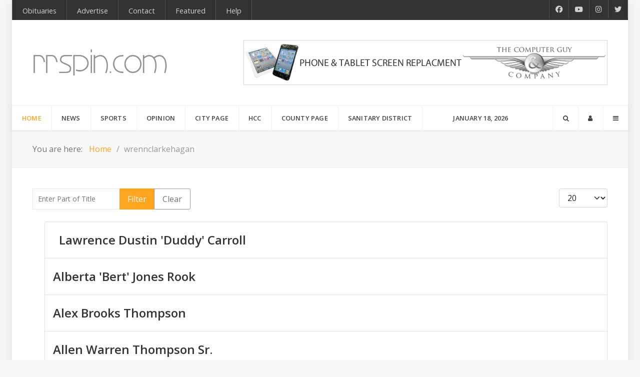

--- FILE ---
content_type: text/html; charset=utf-8
request_url: https://rrspin.com/component/tags/tag/wrennclarkehagan.html
body_size: 64763
content:
<!DOCTYPE html>
<html lang="en-GB" dir="ltr">
        
<head>
    
            <meta name="viewport" content="width=device-width, initial-scale=1.0">
        <meta http-equiv="X-UA-Compatible" content="IE=edge" />
        

        
            
         <meta charset="utf-8">
	<meta name="description" content="Roanoke Rapids and Halifax County News from RRSpin">
	<meta name="generator" content="Joomla! - Open Source Content Management">
	<title>RRSpin - wrennclarkehagan</title>
	<link href="/component/tags/tag/wrennclarkehagan.feed?type=rss" rel="alternate" type="application/rss+xml" title="RRSpin - wrennclarkehagan">
	<link href="/component/tags/tag/wrennclarkehagan.feed?type=atom" rel="alternate" type="application/atom+xml" title="RRSpin - wrennclarkehagan">
	<link href="https://rrspin.com/component/tags/tag/wrennclarkehagan.html" rel="canonical">
	<link href="/templates/it_headlines/favicon.ico" rel="icon" type="image/vnd.microsoft.icon">

    <link href="/templates/it_headlines/uikit/css/uikit.min.css" rel="stylesheet">
	<link href="/media/gantry5/engines/nucleus/css-compiled/nucleus.css" rel="stylesheet">
	<link href="/templates/it_headlines/custom/css-compiled/headlines_25.css" rel="stylesheet">
	<link href="/media/gantry5/engines/nucleus/css-compiled/bootstrap5.css" rel="stylesheet">
	<link href="/media/system/css/joomla-fontawesome.min.css" rel="stylesheet">
	<link href="/media/plg_system_debug/css/debug.css" rel="stylesheet">
	<link href="/media/gantry5/assets/css/font-awesome.min.css" rel="stylesheet">
	<link href="/templates/it_headlines/custom/css-compiled/headlines-joomla_25.css" rel="stylesheet">
	<link href="/templates/it_headlines/custom/css-compiled/custom_25.css" rel="stylesheet">
	<link href="https://use.fontawesome.com/releases/v5.3.1/css/all.css&quot;%20integrity=&quot;sha384-mzrmE5qonljUremFsqc01SB46JvROS7bZs3IO2EmfFsd15uHvIt+Y8vEf7N7fWAU&quot;%20crossorigin=&quot;anonymous&quot;" rel="stylesheet">
	<style>
			#header-search {
				background: #ffffff;
			}

			#header-search .search input, #header-search .search-field, #header-search .uk-close, #header-search .uk-close:hover {
				color: #444444;
			}

            #header-search .moduletable {
                position: static;
            }
		</style>
	<style>
            .g-search-login #modal-login .uk-modal-dialog {
                width: 350px;
            }
        </style>
	<style>
            .g-offcanvas-toggle {
                display: none;
            }
        </style>

    <script src="/media/vendor/jquery/js/jquery.min.js?3.7.1"></script>
	<script src="/media/legacy/js/jquery-noconflict.min.js?504da4"></script>
	<script type="application/json" class="joomla-script-options new">{"joomla.jtext":{"JSHOWPASSWORD":"Show Password","JHIDEPASSWORD":"Hide Password"},"system.paths":{"root":"","rootFull":"https:\/\/rrspin.com\/","base":"","baseFull":"https:\/\/rrspin.com\/"},"csrf.token":"2dcb85d147c43fe7c0eea754b7351ba9","system.keepalive":{"interval":3600000,"uri":"\/component\/ajax\/?format=json"}}</script>
	<script src="/media/system/js/core.min.js?a3d8f8"></script>
	<script src="/media/com_tags/js/tag-default.min.js?db210b" type="module"></script>
	<script src="/media/system/js/keepalive.min.js?08e025" type="module"></script>
	<script src="/media/system/js/fields/passwordview.min.js?61f142" defer></script>
	<script src="https://www.googletagmanager.com/gtag/js?id=UA-5588074-3" async></script>
	<script type="application/ld+json">{"@context":"https://schema.org","@type":"BreadcrumbList","@id":"https://rrspin.com/#/schema/BreadcrumbList/138","itemListElement":[{"@type":"ListItem","position":1,"item":{"@id":"https://rrspin.com/","name":"Home"}},{"@type":"ListItem","position":2,"item":{"name":"wrennclarkehagan"}}]}</script>
	<script>      window.dataLayer = window.dataLayer || [];
      function gtag(){dataLayer.push(arguments);}
      gtag('js', new Date());

      gtag('config', 'UA-5588074-3');

          </script>
	<script><script async custom-element="amp-addthis" src="https://cdn.ampproject.org/v0/amp-addthis-0.1.js"></script></script>

    
                
</head>

    <body class="gantry site com_tags view-tag no-layout no-task dir-ltr outline-25 g-offcanvas-left g-default g-style-preset1">
        <!-- Go to www.addthis.com/dashboard to customize your tools --> <script type="text/javascript" src="//s7.addthis.com/js/300/addthis_widget.js#pubid=ra-5406234a030b18de"></script>
                    

        <div id="g-offcanvas"  data-g-offcanvas-swipe="0" data-g-offcanvas-css3="1">
                        <div class="g-grid">                        

        <div class="g-block size-100">
             <div id="mobile-menu-8219-particle" class="g-content g-particle">            <div id="g-mobilemenu-container" data-g-menu-breakpoint="60rem"></div>
            </div>
        </div>
            </div>
                    <div class="g-grid">                        

        <div class="g-block size-100">
             <div class="g-content">
                                    <div class="platform-content"><div class="offcanvas-b moduletable box2">
        <div class="mod-banners bannergroup">

    <div class="mod-banners__item banneritem">
                                                                                                                                                                                                                                                                                                                                                                                                    <a
                            href="/component/banners/click/3.html" target="_blank" rel="noopener noreferrer"
                            title="RRComputer Guy">
                            <img src="https://rrspin.com/images/banners/business/rrcomputerguy.jpg" alt="RRComputer Guy" height="75">                        </a>
                                                            </div>

</div>
</div></div>
            
        </div>
        </div>
            </div>
    </div>
        <div id="g-page-surround">
            <div class="g-offcanvas-hide g-offcanvas-toggle" role="navigation" data-offcanvas-toggle aria-controls="g-offcanvas" aria-expanded="false"><i class="fa fa-fw fa-bars"></i></div>                        

                
                    
    
    
                <section id="g-container-site" class="g-wrapper">
                        
        <div class="g-container">        <section id="g-top">
                                        <div class="g-grid">                        

        <div class="g-block size-85">
             <div class="g-content">
                                    <div class="top-a moduletable ">
        <div id="module-menu-99-particle" class="g-particle"><nav class="g-main-nav" data-g-hover-expand="true">
        <ul class="g-toplevel">
                                                                                                                
        
                
        
                
        
        <li class="g-menu-item g-menu-item-type-component g-menu-item-233 g-standard  ">
                            <a class="g-menu-item-container" href="/obituaries.html">
                                                                <span class="g-menu-item-content">
                                    <span class="g-menu-item-title">Obituaries</span>
            
                    </span>
                                                </a>
                                </li>
    
                                                                                                
        
                
        
                
        
        <li class="g-menu-item g-menu-item-type-component g-menu-item-128 g-standard  ">
                            <a class="g-menu-item-container" href="/advertise-with-rrspin.html">
                                                                <span class="g-menu-item-content">
                                    <span class="g-menu-item-title">Advertise</span>
            
                    </span>
                                                </a>
                                </li>
    
                                                                                                
        
                
        
                
        
        <li class="g-menu-item g-menu-item-type-component g-menu-item-184 g-standard  ">
                            <a class="g-menu-item-container" href="/contact.html">
                                                                <span class="g-menu-item-content">
                                    <span class="g-menu-item-title">Contact</span>
            
                    </span>
                                                </a>
                                </li>
    
                                                                                                
        
                
        
                
        
        <li class="g-menu-item g-menu-item-type-component g-menu-item-318 g-standard  ">
                            <a class="g-menu-item-container" href="/featured.html">
                                                                <span class="g-menu-item-content">
                                    <span class="g-menu-item-title">Featured</span>
            
                    </span>
                                                </a>
                                </li>
    
                                                                                                
        
                
        
                
        
        <li class="g-menu-item g-menu-item-type-component g-menu-item-493 g-standard  ">
                            <a class="g-menu-item-container" href="/account-help.html">
                                                                <span class="g-menu-item-content">
                                    <span class="g-menu-item-title">Help</span>
            
                    </span>
                                                </a>
                                </li>
    
    
        </ul>
    </nav></div></div>
            
        </div>
        </div>
                    

        <div class="g-block size-15 hidden-phone">
             <div class="g-content">
                                    <div class="top-b moduletable ">
        <div id="module-social-95-particle" class="g-particle"><div class="g-social" >
                                            <a target="_blank" href="https://www.facebook.com/rrspin/" data-uk-tooltip="{pos:'bottom'}" title="Facebook"    aria-label="Facebook">
                <span class="fab fa-facebook-f"></span>
                            </a>
                                            <a target="_blank" href="https://www.youtube.com/channel/UCWYLRQJZPuUT8_0nRJbEA1Q" data-uk-tooltip="{pos:'bottom'}" title="RRSpin Youtube"    aria-label="RRSpin Youtube">
                <span class="fab fa-youtube"></span>
                            </a>
                                            <a target="_blank" href="https://www.instagram.com/rrspin/" data-uk-tooltip="{pos:'bottom'}" title="RRSpin Instangram"    aria-label="RRSpin Instangram">
                <span class="fab fa-instagram"></span>
                            </a>
                                            <a target="_blank" href="https://twitter.com/rrspin/" data-uk-tooltip="{pos:'bottom'}" title="RRSpin Twitter"    aria-label="RRSpin Twitter">
                <span class="fab fa-twitter"></span>
                            </a>
            </div></div></div>
            
        </div>
        </div>
            </div>
            
    </section></div>
                    
        <div class="g-container">        <header id="g-header">
                                        <div class="g-grid">                        

        <div class="g-block size-30">
             <div id="logo-7605-particle" class="g-content g-particle">            <a href="/" title="RRSpin News Headlines" rel="home" class="g-logo ">
            <img src="/templates/it_headlines/custom/images/rrspin-logo.png" alt="RRSpin News Headlines" />
    </a>
            </div>
        </div>
                    

        <div class="g-block size-70 hidden-phone">
             <div class="g-content">
                                    <div class="platform-content"><div class="banner moduletable ">
        <div class="mod-banners bannergroup">

    <div class="mod-banners__item banneritem">
                                                                                                                                                                                                                                                                                                                                                                <a
                            href="/component/banners/click/29.html" target="_blank" rel="noopener noreferrer"
                            title="Computer Guy Header">
                            <img src="https://rrspin.com/images/banners/business/rrspincgorr.gif" alt="Computer Guy Header">                        </a>
                                                            </div>

</div>
</div></div>
            
        </div>
        </div>
            </div>
            
    </header></div>
                    
        <div class="g-container">        <section id="g-navigation" data-uk-sticky="">
                                        <div class="g-grid">                        

        <div class="g-block size-70">
             <div id="menu-4568-particle" class="g-content g-particle">            <nav class="g-main-nav" data-g-mobile-target data-g-hover-expand="true">
        <ul class="g-toplevel">
                                                                                                                
        
                
        
                
        
        <li class="g-menu-item g-menu-item-type-component g-menu-item-101 active g-standard  ">
                            <a class="g-menu-item-container" href="/">
                                                                <span class="g-menu-item-content">
                                    <span class="g-menu-item-title">Home</span>
            
                    </span>
                                                </a>
                                </li>
    
                                                                                                
        
                
        
                
        
        <li class="g-menu-item g-menu-item-type-component g-menu-item-229 g-fullwidth  ">
                            <a class="g-menu-item-container" href="/news.html">
                                                                <span class="g-menu-item-content">
                                    <span class="g-menu-item-title">News</span>
            
                    </span>
                                                </a>
                                </li>
    
                                                                                                
        
                
        
                
        
        <li class="g-menu-item g-menu-item-type-component g-menu-item-230 g-parent g-fullwidth g-menu-item-link-parent ">
                            <a class="g-menu-item-container" href="/sports.html">
                                                                <span class="g-menu-item-content">
                                    <span class="g-menu-item-title">Sports</span>
            
                    </span>
                    <span class="g-menu-parent-indicator" data-g-menuparent=""></span>                            </a>
                                                        <ul class="g-dropdown g-inactive g-fade ">
            <li class="g-dropdown-column">
                        <div class="g-grid">
                        <div class="g-block  size-33-3">
            <ul class="g-sublevel">
                <li class="g-level-1 g-go-back">
                    <a class="g-menu-item-container" href="#" data-g-menuparent=""><span>Back</span></a>
                </li>
                                                                                                                    
        
                
        
                
        
        <li class="g-menu-item g-menu-item-type-component g-menu-item-272  ">
                            <a class="g-menu-item-container" href="/sports/football.html">
                                                <i class="fas fa-football-ball" aria-hidden="true"></i>
                                                    <span class="g-menu-item-content">
                                    <span class="g-menu-item-title">Football</span>
            
                    </span>
                                                </a>
                                </li>
    
                                                                                                
        
                
        
                
        
        <li class="g-menu-item g-menu-item-type-component g-menu-item-273  ">
                            <a class="g-menu-item-container" href="/sports/basketball.html">
                                                <i class="fas fa-basketball-ball" aria-hidden="true"></i>
                                                    <span class="g-menu-item-content">
                                    <span class="g-menu-item-title">Basketball</span>
            
                    </span>
                                                </a>
                                </li>
    
                                                                                                
        
                
        
                
        
        <li class="g-menu-item g-menu-item-type-component g-menu-item-274  ">
                            <a class="g-menu-item-container" href="/sports/soccer.html">
                                                <i class="fa fa-soccer-ball-o" aria-hidden="true"></i>
                                                    <span class="g-menu-item-content">
                                    <span class="g-menu-item-title">Soccer</span>
            
                    </span>
                                                </a>
                                </li>
    
                                                                                                
        
                
        
                
        
        <li class="g-menu-item g-menu-item-type-component g-menu-item-275  ">
                            <a class="g-menu-item-container" href="/sports/baseball.html">
                                                <i class="fas fa-baseball-ball" aria-hidden="true"></i>
                                                    <span class="g-menu-item-content">
                                    <span class="g-menu-item-title">Baseball</span>
            
                    </span>
                                                </a>
                                </li>
    
                                                                                                
        
                
        
                
        
        <li class="g-menu-item g-menu-item-type-component g-menu-item-276  ">
                            <a class="g-menu-item-container" href="/sports/softball.html">
                                                <i class="fas fa-baseball-ball" aria-hidden="true"></i>
                                                    <span class="g-menu-item-content">
                                    <span class="g-menu-item-title">Softball</span>
            
                    </span>
                                                </a>
                                </li>
    
    
            </ul>
        </div>
                <div class="g-block  size-33-3">
            <ul class="g-sublevel">
                <li class="g-level-1 g-go-back">
                    <a class="g-menu-item-container" href="#" data-g-menuparent=""><span>Back</span></a>
                </li>
                                                                                                                    
        
                
        
                
        
        <li class="g-menu-item g-menu-item-type-component g-menu-item-277  ">
                            <a class="g-menu-item-container" href="/sports/volleyball.html">
                                                <i class="fas fa-volleyball-ball" aria-hidden="true"></i>
                                                    <span class="g-menu-item-content">
                                    <span class="g-menu-item-title">Volleyball</span>
            
                    </span>
                                                </a>
                                </li>
    
                                                                                                
        
                
        
                
        
        <li class="g-menu-item g-menu-item-type-component g-menu-item-279  ">
                            <a class="g-menu-item-container" href="/sports/tennis.html">
                                                <i class="fas fa-globe" aria-hidden="true"></i>
                                                    <span class="g-menu-item-content">
                                    <span class="g-menu-item-title">Tennis</span>
            
                    </span>
                                                </a>
                                </li>
    
                                                                                                
        
                
        
                
        
        <li class="g-menu-item g-menu-item-type-component g-menu-item-278  ">
                            <a class="g-menu-item-container" href="/sports/other-sports.html">
                                                <i class="fa fa-globe" aria-hidden="true"></i>
                                                    <span class="g-menu-item-content">
                                    <span class="g-menu-item-title">Other Sports</span>
            
                    </span>
                                                </a>
                                </li>
    
                                                                                                
        
                
        
                
        
        <li class="g-menu-item g-menu-item-type-particle g-menu-item-sports/module-fwqzx  ">
                            <div class="g-menu-item-container" data-g-menuparent="">                                                                                        
            <div class="menu-item-particle">
            
    </div>
    
                                                                    </div>                    </li>
    
    
            </ul>
        </div>
                <div class="g-block  size-33-3">
            <ul class="g-sublevel">
                <li class="g-level-1 g-go-back">
                    <a class="g-menu-item-container" href="#" data-g-menuparent=""><span>Back</span></a>
                </li>
                        
            </ul>
        </div>
            </div>

            </li>
        </ul>
            </li>
    
                                                                                                
        
                
        
                
        
        <li class="g-menu-item g-menu-item-type-component g-menu-item-231 g-fullwidth  ">
                            <a class="g-menu-item-container" href="/opinion.html">
                                                                <span class="g-menu-item-content">
                                    <span class="g-menu-item-title">Opinion</span>
            
                    </span>
                                                </a>
                                </li>
    
                                                                                                
        
                
        
                
        
        <li class="g-menu-item g-menu-item-type-component g-menu-item-232 g-fullwidth  ">
                            <a class="g-menu-item-container" href="/city-page.html">
                                                                <span class="g-menu-item-content">
                                    <span class="g-menu-item-title">City Page</span>
            
                    </span>
                                                </a>
                                </li>
    
                                                                                                
        
                
        
                
        
        <li class="g-menu-item g-menu-item-type-component g-menu-item-316 g-standard  ">
                            <a class="g-menu-item-container" href="/hcc.html">
                                                                <span class="g-menu-item-content">
                                    <span class="g-menu-item-title">HCC</span>
            
                    </span>
                                                </a>
                                </li>
    
                                                                                                
        
                
        
                
        
        <li class="g-menu-item g-menu-item-type-component g-menu-item-323 g-standard  ">
                            <a class="g-menu-item-container" href="/county-page.html">
                                                                <span class="g-menu-item-content">
                                    <span class="g-menu-item-title">County Page</span>
            
                    </span>
                                                </a>
                                </li>
    
                                                                                                
        
                
        
                
        
        <li class="g-menu-item g-menu-item-type-component g-menu-item-438 g-standard  ">
                            <a class="g-menu-item-container" href="/sanitary-district.html">
                                                                <span class="g-menu-item-content">
                                    <span class="g-menu-item-title">Sanitary District</span>
            
                    </span>
                                                </a>
                                </li>
    
    
        </ul>
    </nav>
            </div>
        </div>
                    

        <div class="g-block size-15">
             <div id="date-8945-particle" class="g-content g-particle">            <div class="g-date">
        <span>January 18, 2026</span>
    </div>
            </div>
        </div>
                    

        <div class="g-block size-15">
             <div class="g-content">
                                    <div class="search-login moduletable ">
        <div id="module-search-login-185-particle" class="g-particle"><div class="g-search-login" >
        <div class="g-buttons">
            
                <div class="g-search-button">
			<a id="header-search-toggle" href="/" data-uk-tooltip title="Search" aria-label="Search">
				<i class="fa fa-search"></i>
			</a>
		</div>
        
                <div class="g-login-button">               
            <a href="#modal-login" data-uk-modal="{center:true}" data-uk-tooltip title="Login" aria-label="Login">
            	<i class="fa fa-user"></i>
            </a>
        </div>
        
                <div class="g-offcanvas-button">               
            <a class="offcanvas-toggle-particle" data-offcanvas-toggle="" data-uk-tooltip title="Offcanvas" aria-label="Offcanvas">
				<i class="fa fa-bars"></i>
            </a>
        </div>
        

        </div>

                    	<div id="header-search">
		<div class="g-block">
			<div class="g-content">
				<a class="uk-close" aria-label="Close"></a>
				    <form action="/index.php" method="get" class="g-search-form" role="search">
        <input type="text" name="q" maxlength="200" class="inputbox search-query" placeholder="Search" aria-label="Search">
        <input type="hidden" name="option" value="com_finder" />
        <input type="hidden" name="view" value="search" />
            </form>


							</div>
		</div>
	</div>

        
                        <div id="modal-login" class="uk-modal">
        <a class="uk-modal-close uk-close" aria-label="Close"></a>
        <div class="uk-modal-dialog">
                            <div class="moduletable title-border">
            <h3 >Login To Your Account</h3>        <form id="login-form-186" class="mod-login" action="/component/tags/tag/wrennclarkehagan.html" method="post">

	
	<div class="mod-login__userdata userdata">
		<div class="mod-login__username form-group">
							<div class="input-group">
					<input id="modlgn-username-186" type="text" name="username" class="form-control" autocomplete="username" placeholder="Username">
					<label for="modlgn-username-186" class="visually-hidden">Username</label>
					<span class="input-group-text" title="Username">
						<span class="icon-user icon-fw" aria-hidden="true"></span>
					</span>
				</div>
					</div>

		<div class="mod-login__password form-group">
							<div class="input-group">
					<input id="modlgn-passwd-186" type="password" name="password" autocomplete="current-password" class="form-control" placeholder="Password">
					<label for="modlgn-passwd-186" class="visually-hidden">Password</label>
					<button type="button" class="btn btn-secondary input-password-toggle">
						<span class="icon-eye icon-fw" aria-hidden="true"></span>
						<span class="visually-hidden">Show Password</span>
					</button>
				</div>
					</div>

					<div class="mod-login__remember form-group">
				<div id="form-login-remember-186" class="form-check">
					<label class="form-check-label">
						<input type="checkbox" name="remember" class="form-check-input" value="yes">
						Remember Me					</label>
				</div>
			</div>
		
		
		<div class="mod-login__submit form-group">
			<button type="submit" name="Submit" class="btn btn-primary">Log in</button>
		</div>

					<ul class="mod-login__options list-unstyled">
				<li>
					<a href="/component/users/reset.html?Itemid=101">
					<i class="fa fa-question-circle" aria-hidden="true"></i>Forgot your password?</a>
				</li>
				<li>
					<a href="/component/users/remind.html?Itemid=101">
					<i class="fa fa-question-circle" aria-hidden="true"></i>Forgot your username?</a>
				</li>
							</ul>
		<input type="hidden" name="option" value="com_users">
		<input type="hidden" name="task" value="user.login">
		<input type="hidden" name="return" value="aHR0cHM6Ly9ycnNwaW4uY29tL2NvbXBvbmVudC90YWdzL3RhZy93cmVubmNsYXJrZWhhZ2FuLmh0bWw=">
		<input type="hidden" name="2dcb85d147c43fe7c0eea754b7351ba9" value="1">	</div>
	</form>
</div>

            
                    </div>
    </div>

            </div></div></div>
            
        </div>
        </div>
            </div>
            
    </section></div>
                    
        <div class="g-container">        <section id="g-breadcrumb">
                                        <div class="g-grid">                        

        <div class="g-block size-100">
             <div class="g-content">
                                    <div class="platform-content"><div class="breadcrumb-a moduletable ">
        <nav class="mod-breadcrumbs__wrapper" aria-label="Breadcrumbs">
    <ol class="mod-breadcrumbs breadcrumb px-3 py-2">
                    <li class="mod-breadcrumbs__here float-start">
                You are here: &#160;
            </li>
        
        <li class="mod-breadcrumbs__item breadcrumb-item"><a href="/" class="pathway"><span>Home</span></a></li><li class="mod-breadcrumbs__item breadcrumb-item active"><span>wrennclarkehagan</span></li>    </ol>
    </nav>
</div></div>
            
        </div>
        </div>
            </div>
            
    </section></div>
                    
        <div class="g-container">        <section id="g-fullwidth">
                                        <div class="g-grid">                        

        <div class="g-block size-100">
             <div class="g-system-messages">
                                            <div id="system-message-container">
    </div>

            
    </div>
        </div>
            </div>
            
    </section></div>
                
                                
    
    
            <div class="g-container">    <section id="g-container-main" class="g-wrapper">
                            <div class="g-grid">                        

        <div class="g-block size-100">
             <section id="g-mainbody">
                                        <div class="g-grid">                        

        <div class="g-block size-100">
             <div class="g-content">
                                                            <div class="platform-content container"><div class="row"><div class="col"><div class="com-tags-tag tag-category">

    
    
        
                                <div class="com-tags__items">
    <form action="https://rrspin.com/component/tags/tag/wrennclarkehagan.html" method="post" name="adminForm" id="adminForm">
                                    <div class="com-tags-tags__filter btn-group">
                    <label class="filter-search-lbl visually-hidden" for="filter-search">
                        Enter Part of Title                    </label>
                    <input
                        type="text"
                        name="filter-search"
                        id="filter-search"
                        value=""
                        class="inputbox" onchange="document.adminForm.submit();"
                        placeholder="Enter Part of Title"
                    >
                    <button type="submit" name="filter_submit" class="btn btn-primary">Filter</button>
                    <button type="reset" name="filter-clear-button" class="btn btn-secondary">Clear</button>
                </div>
                                        <div class="btn-group float-end">
                    <label for="limit" class="visually-hidden">
                        Display #                    </label>
                    <select id="limit" name="limit" class="form-select" onchange="this.form.submit()">
	<option value="5">5</option>
	<option value="10">10</option>
	<option value="15">15</option>
	<option value="20" selected="selected">20</option>
	<option value="25">25</option>
	<option value="30">30</option>
	<option value="50">50</option>
	<option value="100">100</option>
	<option value="200">200</option>
	<option value="500">500</option>
	<option value="0">All</option>
</select>
                </div>
            
            <input type="hidden" name="limitstart" value="">
            <input type="hidden" name="task" value="">
            </form>

            <ul class="com-tags-tag__category category list-group">
                                                <li class="list-group-item list-group-item-action">
                                                    <h3>
                        <a href="/obituaries/wrenn-clarke-hagan-funeral-home/3746-lawrence-dustin-duddy-carroll.html">
                              Lawrence Dustin &#039;Duddy&#039; Carroll                        </a>
                    </h3>
                                                                                                                    </li>
                                                <li class="list-group-item list-group-item-action">
                                                    <h3>
                        <a href="/obituaries/wrenn-clarke-hagan-funeral-home/523-alberta-bert-jones-rook.html">
                            Alberta &#039;Bert&#039; Jones Rook                        </a>
                    </h3>
                                                                                                                    </li>
                                                <li class="list-group-item list-group-item-action">
                                                    <h3>
                        <a href="/obituaries/wrenn-clarke-hagan-funeral-home/2015-alex-brooks-thompson.html">
                            Alex Brooks Thompson                        </a>
                    </h3>
                                                                                                                    </li>
                                                <li class="list-group-item list-group-item-action">
                                                    <h3>
                        <a href="/obituaries/wrenn-clarke-hagan-funeral-home/4600-allen-warren-thompson-sr.html">
                            Allen Warren Thompson Sr.                        </a>
                    </h3>
                                                                                                                    </li>
                                                <li class="list-group-item list-group-item-action">
                                                    <h3>
                        <a href="/obituaries/wrenn-clarke-hagan-funeral-home/7514-alma-hancock-lanier.html">
                            Alma Hancock Lanier                        </a>
                    </h3>
                                                                                                                    </li>
                                                <li class="list-group-item list-group-item-action">
                                                    <h3>
                        <a href="/obituaries/wrenn-clarke-hagan-funeral-home/4920-alton-bunk-ray-conner.html">
                            Alton &#039;Bunk&#039; Ray Conner                        </a>
                    </h3>
                                                                                                                    </li>
                                                <li class="list-group-item list-group-item-action">
                                                    <h3>
                        <a href="/obituaries/wrenn-clarke-hagan-funeral-home/1190-andrew-garland-allgood-jr.html">
                            Andrew Garland Allgood Jr.                        </a>
                    </h3>
                                                                                                                    </li>
                                                <li class="list-group-item list-group-item-action">
                                                    <h3>
                        <a href="/obituaries/wrenn-clarke-hagan-funeral-home/1097-andrew-gordon-faison.html">
                            Andrew Gordon Faison                        </a>
                    </h3>
                                                                                                                    </li>
                                                <li class="list-group-item list-group-item-action">
                                                    <h3>
                        <a href="/obituaries/wrenn-clarke-hagan-funeral-home/5291-andrew-thomas-neville.html">
                            Andrew Thomas Neville                        </a>
                    </h3>
                                                                                                                    </li>
                                                <li class="list-group-item list-group-item-action">
                                                    <h3>
                        <a href="/obituaries/wrenn-clarke-hagan-funeral-home/7638-angela-midgett-woodcock.html">
                            Angela Midgett Woodcock                        </a>
                    </h3>
                                                                                                                    </li>
                                                <li class="list-group-item list-group-item-action">
                                                    <h3>
                        <a href="/obituaries/wrenn-clarke-hagan-funeral-home/2177-ann-charles-horne.html">
                            Ann Charles Horne                        </a>
                    </h3>
                                                                                                                    </li>
                                                <li class="list-group-item list-group-item-action">
                                                    <h3>
                        <a href="/obituaries/wrenn-clarke-hagan-funeral-home/947-ann-sledge-harris-horne.html">
                            Ann Sledge Harris Horne                        </a>
                    </h3>
                                                                                                                    </li>
                                                <li class="list-group-item list-group-item-action">
                                                    <h3>
                        <a href="/obituaries/wrenn-clarke-hagan-funeral-home/4718-ann-weeks-stainback.html">
                            Ann Weeks Stainback                        </a>
                    </h3>
                                                                                                                    </li>
                                                <li class="list-group-item list-group-item-action">
                                                    <h3>
                        <a href="/obituaries/wrenn-clarke-hagan-funeral-home/6378-annetta-poythress-casper.html">
                            Annetta Poythress Casper                        </a>
                    </h3>
                                                                                                                    </li>
                                                <li class="list-group-item list-group-item-action">
                                                    <h3>
                        <a href="/obituaries/wrenn-clarke-hagan-funeral-home/4138-annie-stevenson-hyde.html">
                            Annie Stevenson Hyde                        </a>
                    </h3>
                                                                                                                    </li>
                                                <li class="list-group-item list-group-item-action">
                                                    <h3>
                        <a href="/obituaries/wrenn-clarke-hagan-funeral-home/5058-annie-virginia-hunt.html">
                            Annie Virginia Hunt                        </a>
                    </h3>
                                                                                                                    </li>
                                                <li class="list-group-item list-group-item-action">
                                                    <h3>
                        <a href="/obituaries/wrenn-clarke-hagan-funeral-home/2632-anthony-blake-byrd.html">
                            Anthony Blake Byrd                        </a>
                    </h3>
                                                                                                                    </li>
                                                <li class="list-group-item list-group-item-action">
                                                    <h3>
                        <a href="/obituaries/wrenn-clarke-hagan-funeral-home/3059-armster-lee-morgan.html">
                            Armster Lee Morgan                        </a>
                    </h3>
                                                                                                                    </li>
                                                <li class="list-group-item list-group-item-action">
                                                    <h3>
                        <a href="/obituaries/wrenn-clarke-hagan-funeral-home/5016-atlee-weaver-gordon.html">
                            Atlee Weaver Gordon                        </a>
                    </h3>
                                                                                                                    </li>
                                                <li class="list-group-item list-group-item-action">
                                                    <h3>
                        <a href="/obituaries/wrenn-clarke-hagan-funeral-home/626-audrey-whitten-ogden.html">
                            Audrey Whitten Ogden                        </a>
                    </h3>
                                                                                                                    </li>
                    </ul>
    </div>

            <div class="com-tags-tag__pagination w-100">
                            <p class="counter float-end pt-3 pe-2">
                    Page 1 of 20                </p>
                        <nav class="pagination__wrapper" aria-label="Pagination">
    <ul class="pagination ms-0 mb-4">
            <li class="disabled page-item">
        <span class="page-link" aria-hidden="true"><span class="icon-angle-double-left" aria-hidden="true"></span></span>
    </li>
            <li class="disabled page-item">
        <span class="page-link" aria-hidden="true"><span class="icon-angle-left" aria-hidden="true"></span></span>
    </li>

                            <li class="active page-item">
        <a aria-current="true" aria-label="Page 1" href="#" class="page-link">1</a>
    </li>
                        <li class="page-item">
        <a aria-label="Go to page 2" href="/component/tags/tag/wrennclarkehagan.html?start=20" class="page-link">
            2        </a>
    </li>
                        <li class="page-item">
        <a aria-label="Go to page 3" href="/component/tags/tag/wrennclarkehagan.html?start=40" class="page-link">
            3        </a>
    </li>
                        <li class="page-item">
        <a aria-label="Go to page 4" href="/component/tags/tag/wrennclarkehagan.html?start=60" class="page-link">
            4        </a>
    </li>
                        <li class="page-item">
        <a aria-label="Go to page 5" href="/component/tags/tag/wrennclarkehagan.html?start=80" class="page-link">
            5        </a>
    </li>
                        <li class="page-item">
        <a aria-label="Go to page 6" href="/component/tags/tag/wrennclarkehagan.html?start=100" class="page-link">
            6        </a>
    </li>
                        <li class="page-item">
        <a aria-label="Go to page 7" href="/component/tags/tag/wrennclarkehagan.html?start=120" class="page-link">
            7        </a>
    </li>
                        <li class="page-item">
        <a aria-label="Go to page 8" href="/component/tags/tag/wrennclarkehagan.html?start=140" class="page-link">
            8        </a>
    </li>
                        <li class="page-item">
        <a aria-label="Go to page 9" href="/component/tags/tag/wrennclarkehagan.html?start=160" class="page-link">
            9        </a>
    </li>
                        <li class="page-item">
        <a aria-label="Go to page 10" href="/component/tags/tag/wrennclarkehagan.html?start=180" class="page-link">
            10        </a>
    </li>
        
            <li class="page-item">
        <a aria-label="Go to next page" href="/component/tags/tag/wrennclarkehagan.html?start=20" class="page-link">
            <span class="icon-angle-right" aria-hidden="true"></span>        </a>
    </li>
            <li class="page-item">
        <a aria-label="Go to last page" href="/component/tags/tag/wrennclarkehagan.html?start=380" class="page-link">
            <span class="icon-angle-double-right" aria-hidden="true"></span>        </a>
    </li>
    </ul>
</nav>
        </div>
    </div></div></div></div>
    
            
    </div>
        </div>
            </div>
            
    </section>
        </div>
            </div>
    
    </section>
    </div>
                    
        <div class="g-container">        <footer id="g-footer">
                                        <div class="g-grid">                        

        <div class="g-block size-50">
             <div class="g-content">
                                    <div class="footer-b moduletable ">
            <h3 class="g-title"><span>Recent News</span></h3>        <div id="module-news-pro-joomla-209-particle" class="g-particle"><div class="g-news-pro" >
				<div class="uk-slidenav-position" data-uk-slideset="{duration: 200,  animation: 'fade'}">
			
			<div class="uk-slider-container">
				<div class="uk-slideset uk-grid">
								<div class="g-news-pro-page">
							<div class="uk-grid uk-grid-width-1-1">
					
						
						
						
						
						
						
						
													<div class="g-news-pro-item horizontal g-cat-news">
																								<div class="g-news-pro-image image-link" style="background-image: url(/images/11726leo1.jpeg?696bc519#joomlaImage://local-images/11726leo1.jpeg?width=1280&amp;height=960); width: 120px; height: 75px;">
																	<a href="/news/11327-a-heart-full-of-grace-officers-educators-discuss-community-service.html" aria-label="&#039;A heart full of grace,&#039; officers, educators..."></a>
															</div>
						
								
																	<div class="g-info-container">
																												<h4 class="g-news-pro-title"><a href="/news/11327-a-heart-full-of-grace-officers-educators-discuss-community-service.html">&#039;A heart full of grace,&#039; officers, educators...</a></h4>
						
										
																												<div class="g-article-details details-show">
																	<span class="g-article-date"><i class="fa fa-clock-o"></i>January 17</span>
								
								
																										<span class="g-article-category">
																					<i class="fa fa-folder-open"></i>News									</span>
								
															</div>
						
										
										
										
																			</div>
															</div>
						

									</div>
							<div class="uk-grid uk-grid-width-1-1">
					
						
						
						
						
						
						
						
													<div class="g-news-pro-item horizontal g-cat-news">
																								<div class="g-news-pro-image image-link" style="background-image: url(/images/11726abc/11726williams1.jpeg?696baade#joomlaImage://local-images/11726abc/11726williams1.jpeg?width=1280&amp;height=960); width: 120px; height: 75px;">
																	<a href="/news/11326-abc2-founders-legacy-honored-at-c4ee-king-celebration.html" aria-label="ABC2 founder&#039;s legacy honored at C4EE King..."></a>
															</div>
						
								
																	<div class="g-info-container">
																												<h4 class="g-news-pro-title"><a href="/news/11326-abc2-founders-legacy-honored-at-c4ee-king-celebration.html">ABC2 founder&#039;s legacy honored at C4EE King...</a></h4>
						
										
																												<div class="g-article-details details-show">
																	<span class="g-article-date"><i class="fa fa-clock-o"></i>January 17</span>
								
								
																										<span class="g-article-category">
																					<i class="fa fa-folder-open"></i>News									</span>
								
															</div>
						
										
										
										
																			</div>
															</div>
						

									</div>
					</div>
			<div class="g-news-pro-page">
							<div class="uk-grid uk-grid-width-1-1">
					
						
						
						
						
						
						
						
													<div class="g-news-pro-item horizontal g-cat-city-page">
																								<div class="g-news-pro-image image-link" style="background-image: url(/images/news/cityseal.jpg#joomlaImage://local-images/news/cityseal.jpg?width=900&amp;height=603); width: 120px; height: 75px;">
																	<a href="/city-page/11325-roanoke-rapids-city-council-tuesday-january-20-2026.html" aria-label="Roanoke Rapids City Council: Tuesday, January..."></a>
															</div>
						
								
																	<div class="g-info-container">
																												<h4 class="g-news-pro-title"><a href="/city-page/11325-roanoke-rapids-city-council-tuesday-january-20-2026.html">Roanoke Rapids City Council: Tuesday, January...</a></h4>
						
										
																												<div class="g-article-details details-show">
																	<span class="g-article-date"><i class="fa fa-clock-o"></i>January 16</span>
								
								
																										<span class="g-article-category">
																					<i class="fa fa-folder-open"></i>City Page									</span>
								
															</div>
						
										
										
										
																			</div>
															</div>
						

									</div>
							<div class="uk-grid uk-grid-width-1-1">
					
						
						
						
						
						
						
						
													<div class="g-news-pro-item horizontal g-cat-news">
																								<div class="g-news-pro-image image-link" style="background-image: url(/images/autismsupport.png?696aa68f#joomlaImage://local-images/autismsupport.png?width=1280&amp;height=894); width: 120px; height: 75px;">
																	<a href="/news/11324-initial-meeting-for-autism-parent-support-group-set-jan-29.html" aria-label="Initial meeting for Autism Parent Support Group..."></a>
															</div>
						
								
																	<div class="g-info-container">
																												<h4 class="g-news-pro-title"><a href="/news/11324-initial-meeting-for-autism-parent-support-group-set-jan-29.html">Initial meeting for Autism Parent Support Group...</a></h4>
						
										
																												<div class="g-article-details details-show">
																	<span class="g-article-date"><i class="fa fa-clock-o"></i>January 16</span>
								
								
																										<span class="g-article-category">
																					<i class="fa fa-folder-open"></i>News									</span>
								
															</div>
						
										
										
										
																			</div>
															</div>
						

									</div>
					</div>
			<div class="g-news-pro-page">
							<div class="uk-grid uk-grid-width-1-1">
					
						
						
						
						
						
						
						
													<div class="g-news-pro-item horizontal g-cat-news">
																								<div class="g-news-pro-image image-link" style="background-image: url(/images/news/noaanws.png#joomlaImage://local-images/news/noaanws.png?width=960&amp;height=480); width: 120px; height: 75px;">
																	<a href="/news/11322-nws-forecast-shows-potential-of-fire-danger-light-snow-black-ice.html" aria-label="NWS forecast shows potential of fire danger,..."></a>
															</div>
						
								
																	<div class="g-info-container">
																												<h4 class="g-news-pro-title"><a href="/news/11322-nws-forecast-shows-potential-of-fire-danger-light-snow-black-ice.html">NWS forecast shows potential of fire danger,...</a></h4>
						
										
																												<div class="g-article-details details-show">
																	<span class="g-article-date"><i class="fa fa-clock-o"></i>January 16</span>
								
								
																										<span class="g-article-category">
																					<i class="fa fa-folder-open"></i>News									</span>
								
															</div>
						
										
										
										
																			</div>
															</div>
						

									</div>
							<div class="uk-grid uk-grid-width-1-1">
					
						
						
						
						
						
						
						
													<div class="g-news-pro-item horizontal g-cat-news">
																								<div class="g-news-pro-image image-link" style="background-image: url(/images/11526nws.jpg?696914f7#joomlaImage://local-images/11526nws.jpg?width=1280&amp;height=720); width: 120px; height: 75px;">
																	<a href="/news/11321-nws-predicts-increased-risk-of-fire-danger-this-afternoon.html" aria-label="NWS predicts increased risk of fire danger this..."></a>
															</div>
						
								
																	<div class="g-info-container">
																												<h4 class="g-news-pro-title"><a href="/news/11321-nws-predicts-increased-risk-of-fire-danger-this-afternoon.html">NWS predicts increased risk of fire danger this...</a></h4>
						
										
																												<div class="g-article-details details-show">
																	<span class="g-article-date"><i class="fa fa-clock-o"></i>January 15</span>
								
								
																										<span class="g-article-category">
																					<i class="fa fa-folder-open"></i>News									</span>
								
															</div>
						
										
										
										
																			</div>
															</div>
						

									</div>
					</div>
	
				</div>
			</div>

			
							<div class="g-news-pro-nav">
											<div class="g-news-pro-arrows">
							<a href="/" class="uk-slidenav uk-slidenav-previous" data-uk-slideset-item="previous" aria-label="Previous"></a>
							<a href="/" class="uk-slidenav uk-slidenav-next" data-uk-slideset-item="next" aria-label="Next"></a>
						</div>
										
									</div>
					</div>
	</div></div></div>
            
        </div>
        </div>
                    

        <div class="g-block size-50">
             <div class="g-content">
                                    <div class="footer-c moduletable ">
            <h3 class="g-title"><span>Get in Touch</span></h3>        <div id="module-contacts-129-particle" class="g-particle"><div class="g-contacts style1 vertical uk-margin-top" >
                                        
        
        
                    <div class="g-contacts-item" >
                
                
                                    <span class="g-contacts-icon fa fa-home"></span>
                
                
                                    <span class="g-contact-value">PO Box 1521, Roanoke Rapids, NC 27870</span>
                                    
                
                            </div>
                
                    
        
        
                    <div class="g-contacts-item" >
                
                
                                    <span class="g-contacts-icon fa fa-phone"></span>
                
                
                                    <span class="g-contact-value">252-578-6786</span>
                                    
                
                            </div>
                
                    
        
        
                    <div class="g-contacts-item" >
                
                
                                    <span class="g-contacts-icon far fa-envelope"></span>
                
                
                                    <span class="g-contact-value">editor@rrspin.com</span>
                                    
                
                            </div>
                
    
            </div></div></div>
            
        </div>
        </div>
            </div>
            
    </footer></div>
                    
        <div class="g-container">        <section id="g-copyright">
                                        <div class="g-grid">                        

        <div class="g-block size-50">
             <div class="g-content">
                                    <div class="copyright-a moduletable ">
        <div id="module-branding-119-particle" class="g-particle"><div class="g-branding branding">
    © rrspin. website by <a href="https://www.rrcomputerguy.com">the computerguy & co.</a>
</div></div></div>
            
        </div>
        </div>
                    

        <div class="g-block size-50">
             <div class="g-content">
                                    <div class="copyright-b moduletable ">
        <div id="module-social-120-particle" class="g-particle"><div class="g-social" >
                                            <a target="_blank" href="https://www.facebook.com/rrspin/" data-uk-tooltip title="rrspin Facebook"    aria-label="rrspin Facebook">
                <span class="fab fa-facebook-f"></span>
                            </a>
                                            <a target="_blank" href="https://www.youtube.com/channel/UCWYLRQJZPuUT8_0nRJbEA1Q" data-uk-tooltip title="rrspin Youtube"    aria-label="rrspin Youtube">
                <span class="fab fa-youtube"></span>
                            </a>
                                            <a target="_blank" href="https://www.instagram.com/rrspin/" data-uk-tooltip title="rrspin Instagram"    aria-label="rrspin Instagram">
                <span class="fab fa-instagram"></span>
                            </a>
                                            <a target="_blank" href="https://twitter.com/rrspin/" data-uk-tooltip title="rrspin Twitter"    aria-label="rrspin Twitter">
                <span class="fab fa-twitter"></span>
                            </a>
            </div></div></div>
            
        </div>
        </div>
            </div>
            
    </section></div>
        
    </section>
    
        
        <div class="g-container">        <section id="g-to-top">
                                        <div class="g-grid">                        

        <div class="g-block size-100">
             <div id="totop-7972-particle" class="g-content g-particle">            <div class=" g-particle">
    <div class="g-totop style1">
        <a href="#" id="g-totop-button" rel="nofollow" data-uk-smooth-scroll aria-label="Back To Top">
            <i class="fa fa-angle-up"></i>                    </a>
    </div>
</div>
            </div>
        </div>
            </div>
            
    </section></div>
    
                        

        </div>
                    

                        <script type="text/javascript" src="/media/gantry5/assets/js/main.js"></script>
    <script type="text/javascript" src="/templates/it_headlines/uikit/js/uikit.min.js"></script>
    <script type="text/javascript">
		(function($) {
			$(document).ready(function() {
				$(window).scroll(function() {
					if ($(document).scrollTop() < 500 || $(window).width() < 767) {
				        $('#g-totop-button').removeClass('totopfixed');

				    } else {
				        $('#g-totop-button').addClass('totopfixed');

				    }
				});
			});
		})(jQuery);
	</script>
    <script type="text/javascript" src="/templates/it_headlines/js/template.js"></script>
    <script type="text/javascript">
	        	(function($) {
					// Add a wrapping DIV (Wrapper) to the site
					$(document).ready(function() {
						$("#g-container-site").addClass("g-container g-site-wrapper");
					});
				})(jQuery);
	        </script>
    <script type="text/javascript" src="/templates/it_headlines/js/scrollReveal.min.js"></script>
    <script type="text/javascript">
			window.sr = new scrollReveal({ mobile: false });
		</script>
    <script type="text/javascript">
			(function($) {
				// Header Search
				$(window).on('load', function() {
					var headerSearch = $("#header-search");
					var headerSearchHeight = $("#g-navigation").innerHeight();
					var closeSearch = $("#header-search a.uk-close");

											var inputSearch = $("input.inputbox.search-query");
										
					var searchToggle = $("a#header-search-toggle");

					$(headerSearch).prependTo($("#g-navigation .g-grid:first")).css({
						'height' : headerSearchHeight,
						'line-height' : (headerSearchHeight) + 'px'
					});

					$(closeSearch).css({
						'top' : (headerSearchHeight / 2) - 10 
					});

					$(inputSearch).css({
						'height' : headerSearchHeight,
						'line-height' : (headerSearchHeight) + 'px'
					});

					$(searchToggle).on("click", function(e) {
						e.preventDefault();
						$(headerSearch).fadeIn("fast");
						$(inputSearch).focus();
					});

					$(closeSearch).on("click", function(e) {
						e.preventDefault();
						$(headerSearch).fadeOut("fast");
					});
				});
			})(jQuery);
		</script>
    

    

        
    </body>
</html>
